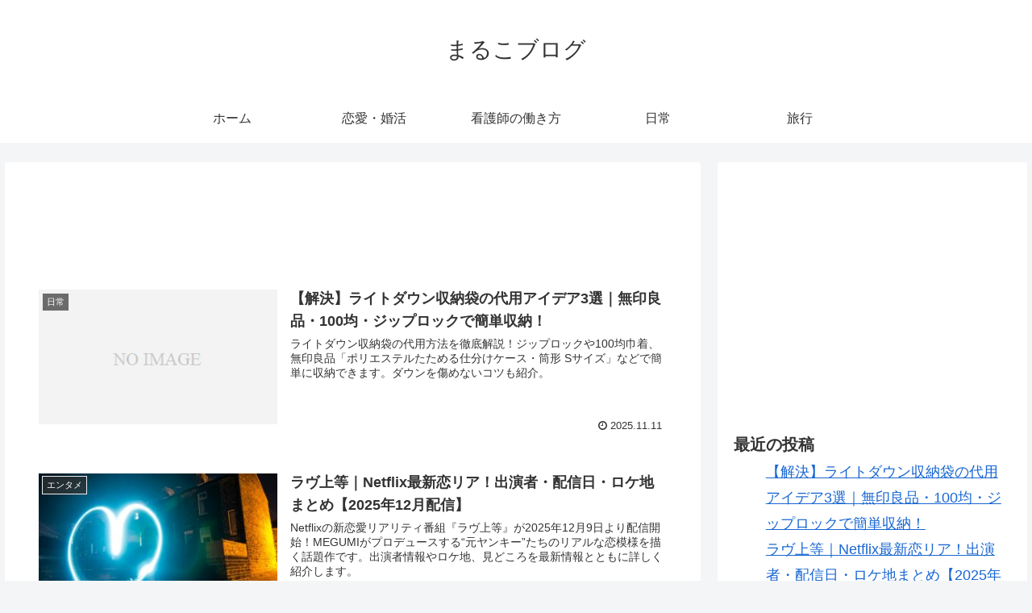

--- FILE ---
content_type: text/html; charset=utf-8
request_url: https://www.google.com/recaptcha/api2/aframe
body_size: 268
content:
<!DOCTYPE HTML><html><head><meta http-equiv="content-type" content="text/html; charset=UTF-8"></head><body><script nonce="q9eDLVWJofHs9QxIuouCKQ">/** Anti-fraud and anti-abuse applications only. See google.com/recaptcha */ try{var clients={'sodar':'https://pagead2.googlesyndication.com/pagead/sodar?'};window.addEventListener("message",function(a){try{if(a.source===window.parent){var b=JSON.parse(a.data);var c=clients[b['id']];if(c){var d=document.createElement('img');d.src=c+b['params']+'&rc='+(localStorage.getItem("rc::a")?sessionStorage.getItem("rc::b"):"");window.document.body.appendChild(d);sessionStorage.setItem("rc::e",parseInt(sessionStorage.getItem("rc::e")||0)+1);localStorage.setItem("rc::h",'1766725659415');}}}catch(b){}});window.parent.postMessage("_grecaptcha_ready", "*");}catch(b){}</script></body></html>